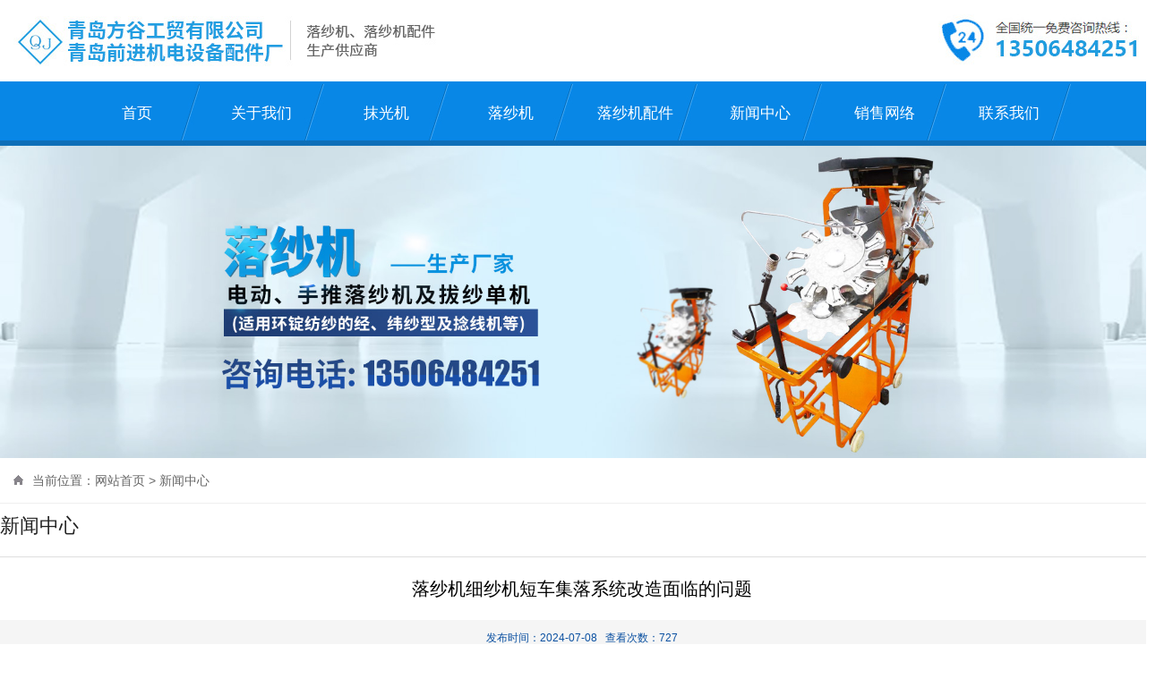

--- FILE ---
content_type: text/html;charset=utf-8
request_url: http://www.qianjinjd.com/new-6-230.html
body_size: 4209
content:
<!DOCTYPE html>
<html lang="zh-CN">
<head>
    <meta charset="utf-8">
    <meta http-equiv="X-UA-Compatible" content="IE=edge">
    <meta name="viewport" content="width=device-width, initial-scale=1">
    <!-- 上述3个meta标签*必须*放在最前面，任何其他内容都*必须*跟随其后！ -->
    <title>落纱机细纱机短车集落系统改造面临的问题 - 新闻中心 - 青岛前进机电设备配件厂</title>
<meta name="generator" content="1.1" />
<meta name="author" content="" />
<meta name="keywords" content="" />
<meta name="description" content="细纱机是纺织生产流程中量大面广的设备，也是纺纱企业用工多、劳动强度大的问题集中点。目前，细纱机短车数量占国内棉纺企业细纱机总量的70%以上，在短车上加装集落系统技术已趋于成熟，成为加快企业技术改造、转型升级的有效途径，可实现机器换人、减少用工、提高劳动生产率的目标，有广阔的市场前景。" />
 
    <meta name="applicable-device"content="pc,mobile">
    <link rel="shortcut icon" href="/favicon.ico" />
    <!-- Bootstrap -->
    <link href="css/bootstrap.min.css" rel="stylesheet">
    <link href="css/style.css" rel="stylesheet">
    <link href="css/font-awesome.min.css" rel="stylesheet">
	<link rel="stylesheet" type="text/css" href="css/demo.css">
	<link rel="stylesheet" type="text/css" href="css/bootsnav.css">

<link rel="stylesheet" href="css/swiper.min.css" type="text/css">
<link rel="stylesheet" href="css/owl.carousel.min.css"/>

<script src="js/jquery-1.11.3.min.js" type="text/javascript"></script>
</head>
<body>
<script>
(function(){
    var bp = document.createElement('script');
    var curProtocol = window.location.protocol.split(':')[0];
    if (curProtocol === 'https'){
   bp.src = 'https://zz.bdstatic.com/linksubmit/push.js';
  }
  else{
  bp.src = 'http://push.zhanzhang.baidu.com/push.js';
  }
    var s = document.getElementsByTagName("script")[0];
    s.parentNode.insertBefore(bp, s);
})();
</script>   <!--top-->
  <div class="container projects  ">
  <div class="row">
   <div class="col-lg-8 col-md-8 col-xs-6 log1"><img src="images/log.jpg" alt="青岛前进机电设备配件厂网站LOGO"></div>
   <div class="col-lg-4 col-md-4 col-xs-6 log2"><img src="images/index_r2_c4.jpg" alt="前进机电联系电话"></div>
   </div>
  </div>
   

 <div class="demo" style="padding-top: 1em ; text-align:center; margin:auto">

<link rel="stylesheet" type="text/css" href="css/component.css" />

 <!--nav-->

 <div class="main" style="z-index:1000">
		<nav id="cbp-hrmenu" class="cbp-hrmenu">
			<ul>
                <a href="http://www.qianjinjd.com"><li>首页</li></a>
                <a href="about-1.html"><li>关于我们</li></a>
                <a href="products-112-1.html"><li>抹光机</li></a>
                <a href="products-105-1.html"><li>落纱机</li></a>
                <a href="products-107-1.html"><li>落纱机配件</li></a>
                <a href="news-6-1.html"><li>新闻中心</li></a>
                <a href="about-101.html"><li>销售网络</li></a>
                <a href="contact.html"><li>联系我们</li></a>
			</ul>
		</nav>
	</div>
  <script type="text/javascript" src="js/cbpHorizontalMenu.min.js"></script>
<script type="text/javascript">
$(function() {
	cbpHorizontalMenu.init();
});
</script>


  <div class="nav_bg">
		<div class="container">
			<div class="row">
				<div class="col-md-12">
					<nav class="navbar navbar-default navbar-mobile bootsnav">
						<div class="navbar-header">
							<button type="button" class="navbar-toggle" data-toggle="collapse" data-target="#navbar-menu">
								<i class=""><img src="images/ahome_r2_c13.png"></i>&nbsp;&nbsp;&nbsp;&nbsp; <em style="font-size:16px; color:#fff; font-style:normal">网站栏目</em>
							</button>
						</div>
						<div class="collapse navbar-collapse" id="navbar-menu" >
							<ul class="nav navbar-nav " data-in="fadeInDown" data-out="fadeOutUp">
                <li><a href="http://www.qianjinjd.com/">首页</a></li>
                <li><a href="about-1.html">关于我们</a></li>
                <a href="products-112-1.html"><li>抹光机</li></a>
                <li><a href="products-105-1.html">落纱机</a></li>
                <li><a href="products-107-1.html">落纱机配件</a></li>
                <li><a href="news-6-1.html">新闻中心</a></li>
                <li><a href="about-1.html">销售网络</a></li>
                <li><a href="contact.html">联系我们</a></li>
							</ul>
						</div>
					</nav>
				</div>
			</div>
		</div>
	</div>
 	</div> <!--BANNER-->
 <div class="axd_img">
  <img src="images/about1.jpg">
 </div>
  <!--面包屑-->
 <div class="lj">   
  <div class="container  ">
  <div class="row">
   <div class="col-md-12">
    <img src="images/wuzr4_c2.jpg">当前位置：<a href="/">网站首页</a>&nbsp;&gt;&nbsp;新闻中心   </div>
  </div>
 </div>
 </div>
  <div class="clearbox"></div>
  <!--MAIN-->
 <div class="container pro_show_pest">
   <div class="row">
    <!--right-->
    <div class="col-lg-12 col-md-12 col-xs-12" >
    <div class="row">
     <div class="right_100">
     <div class="right_top2">新闻中心</div> 
      
<div>
  <div class="clearbox"></div>
  <div style="height:70px; line-height:70px; font-size:1.2em; text-align:center; color:#000;">落纱机细纱机短车集落系统改造面临的问题</div>
  <div class="clearbox"></div>
  <div class="snews_content_time">发布时间：2024-07-08&nbsp;&nbsp;&nbsp;<i class="iconfont icon-look mr5"></i>查看次数：727</div>
  <div class="clearbox"></div>
  <div><p style="line-height: 2em;"><a href="http://www.qianjinjd.com/" target="_blank" style="font-family: 微软雅黑, &quot;Microsoft YaHei&quot;; color: rgb(0, 0, 0); text-decoration: underline;"><span style="font-family: 微软雅黑, &quot;Microsoft YaHei&quot;; color: rgb(0, 0, 0);">落纱机</span></a><span style="font-family: 微软雅黑, &quot;Microsoft YaHei&quot;;">细纱机是纺织生产流程中量大面广的设备，也是纺纱企业用工多、劳动强度大的问题集中点。目前，细纱机短车数量占国内棉纺企业细纱机总量的70%以上，在短车上加装集落系统技术已趋于成熟，成为加快企业技术改造、转型升级的有效途径，可实现机器换人、减少用工、提高劳动生产率的目标，有广阔的市场前景。</span></p><p><br/></p><p style="line-height: 2em;"><strong><span style="font-family: 微软雅黑, &quot;Microsoft YaHei&quot;;">落纱机细纱机短车集落系统改造面临的问题</span></strong></p><p><br/></p><p style="line-height: 2em;"><span style="font-family: 微软雅黑, &quot;Microsoft YaHei&quot;;">a）&nbsp;改造费用相对较高，每台细纱机短车改造费用约为9万元～12万元；</span></p><p><br/></p><p style="line-height: 2em;"><span style="font-family: 微软雅黑, &quot;Microsoft YaHei&quot;;">b） 多数厂房空间小，现有机械排列难以满足改造需求，需要进行厂房改造或重建，成本较大；</span></p><p style="line-height: 2em;"><span style="font-family: 微软雅黑, &quot;Microsoft YaHei&quot;;">c） 现有集落装置机配件质量差异较大，可靠性和稳定性差，部分机配件故障率和消耗率较高；</span></p><p style="line-height: 2em;"><span style="font-family: 微软雅黑, &quot;Microsoft YaHei&quot;;">d） 目前非棉纤维应用较广泛，细纱机机型较多，纺纱曲线参数优化及器材专件选配需深入研究，以提高短车集落装置的留头率及生产效率；</span></p><p style="line-height: 2em;"><span style="font-family: 微软雅黑, &quot;Microsoft YaHei&quot;;">e） 细纱机短车集落装置型式多样，有些仅能从原理上分析其性能的可靠性，需通过应用推广不断验证，而其自动化、智能化水平有待进一步提高。</span></p><p><br/></p><p style="text-align: center;"><img src="/uploads/image/20240708/1720400145185948.jpg" title="落纱机" alt="落纱机" width="800" height="582"/></p></div>
  <div class="clearbox"></div>
  <div class="pre_nex">
  <ul>
  <li><a href="new-6-229.html">下一条：[细纱机集落抓管器损坏原因及解决办法]</a></li>
  <li><a href="new-6-231.html">上一条：[降低细纱机开车断头率的实践]</a></li>
  </ul>
  </div>
</div>     </div>     
    </div>    
    </div>  
  </div> 
  </div>

 <!--copy-->
  <div class="clearbox"></div>
 <div class="copyright">
   <div class="container ">
   <div class="row">
   <div class="col-xs-12 col-lg-10 col-md-10  col-sm-12">
    <dl>
      <dt style="font-size:1em;font-weight:normal;">
<p style="line-height: 1.5em;"><strong><span style="font-family: 微软雅黑, &quot;Microsoft YaHei&quot;; font-size: 18px;">落纱机|青岛前进机电设备配件厂</span></strong></p><p style="line-height: 1.5em;"><span style="font-family: 微软雅黑, &quot;Microsoft YaHei&quot;; font-size: 16px;">联系人：于经理</span></p><p style="line-height: 1.5em;"><span style="font-family: 微软雅黑, &quot;Microsoft YaHei&quot;; font-size: 16px;">手&nbsp; &nbsp;机: 13506484251</span></p><p style="line-height: 1.5em;"><span style="font-family: 微软雅黑, &quot;Microsoft YaHei&quot;; font-size: 16px;">电&nbsp; &nbsp;话: 86-0532-83538222</span></p><p style="line-height: 1.5em;"><span style="font-family: 微软雅黑, &quot;Microsoft YaHei&quot;; font-size: 16px;">邮&nbsp; &nbsp;箱: 13553090608@163.com</span></p><p style="line-height: 1.5em;"><span style="font-family: 微软雅黑, &quot;Microsoft YaHei&quot;; font-size: 16px;">地&nbsp; &nbsp;址：山东省青岛市即墨区北安办事处蒲洼工业区</span></p></dt>
     </dl>
    </div>
    
    <div class="col-xs-12 col-lg-2 col-md-2  col-sm-12 wx">
    <img src="images/jjie_r7_c7.jpg">
   </div>
  </div>
 </div>
  </div>
 <div class="copy_bg">
 <div class="container ">
   <div class="row">
   <div class="col-xs-12">
<p><span style="font-family: 微软雅黑, &quot;Microsoft YaHei&quot;; font-size: 14px;">版权所有&nbsp; © 2008-2022&nbsp; &nbsp;青岛前进机电设备配件厂-<a href="http://www.qianjinjd.com" target="_self" title="落纱机">落纱机</a>，驾驶型抹光机,落纱机配件厂家&nbsp; &nbsp;</span><a href="https://beian.miit.gov.cn/" target="_self"><span style="font-family: 微软雅黑, &quot;Microsoft YaHei&quot;; font-size: 14px;">鲁ICP备18004769号-2</span><span style="font-family: 微软雅黑, &quot;Microsoft YaHei&quot;; font-size: 14px;">&nbsp;</span></a><span style="font-family: 微软雅黑, &quot;Microsoft YaHei&quot;; font-size: 14px;">&nbsp; &nbsp; 网站技术支持：青岛汇商传媒</span></p><script type="text/javascript">var cnzz_protocol = (("https:" == document.location.protocol) ? " https://" : " http://");document.write(unescape("%3Cspan id='cnzz_stat_icon_1274460516'%3E%3C/span%3E%3Cscript src='" + cnzz_protocol + "s19.cnzz.com/stat.php%3Fid%3D1274460516%26show%3Dpic1' type='text/javascript'%3E%3C/script%3E"));</script>
  </div>  
 </div>
 </div>
</div>
     <!-- jQuery (Bootstrap 的所有 JavaScript 插件都依赖 jQuery，所以必须放在前边) -->
    
    <!-- 加载 Bootstrap 的所有 JavaScript 插件。你也可以根据需要只加载单个插件。 -->
	<script src="js/bootstrap.min.js"></script>
	<script type="text/javascript" src="js/bootsnav.js"></script></body>
</html>

--- FILE ---
content_type: text/css
request_url: http://www.qianjinjd.com/css/style.css
body_size: 7886
content:
.log1{ margin-top:1.4%;}
.log2{ margin-top:1.2%;}
.log2 img{ float:right}
.navbar-brand{
		    padding: 20px 15px;
		    height: auto; 
		}
		nav.navbar.bootsnav{
		    border: none;
		    margin-bottom: 150px;
		}
		.navbar-nav{
		    float: left;
		}
		nav.navbar.bootsnav ul.nav > li > a{
		    color: #474747;
		    text-transform: uppercase;
		    padding: 20px 45px; 
		}
		
		nav.navbar.bootsnav ul.nav > li a:hover{
		    background: #F8B71B; color:#fff
		}
		.nav > li:after{
		    content: "";
		    width: 0;
		    height: 5px;
		    position: absolute;
		    bottom: 0;
		    left: 0;
		    transition: all 0.5s ease 0s; 
		}
		.nav > li:hover:after{
		    width: 100%;color:#fff
		}
		nav.navbar.bootsnav ul.nav > li.dropdown > a.dropdown-toggle:after{
		    content: "+";
		    font-family: 'FontAwesome';
		    font-size: 16px;
		    font-weight: 500;
		    position: absolute;
		    top: 35%;
		    right: 10%;
		    transition: all 0.4s ease 0s;
		}
		nav.navbar.bootsnav ul.nav > li.dropdown.on > a.dropdown-toggle:after{
		    content: "\f105";
		    transform: rotate(90deg);
		}
		.dropdown-menu.multi-dropdown{
		    position: absolute;
		    left: -100% !important;
		}
		nav.navbar.bootsnav li.dropdown ul.dropdown-menu{
		    box-shadow: 0 0 10px rgba(0, 0, 0, 0.3);
		    border: none;
		}
		
		
	.nav_bg{ width:100%; background:#0887e7; text-align:center; margin:auto; display:none }	
.clearbox{height:0px;line-height:0;overflow:hidden;clear:both;font-size:0px;}	
/*-----index_viedonewsandabout---*/
.pro_top{ padding-top:30px; overflow:hidden}
.pro_top img{ text-align:center; margin:auto; display:block}
.nav-tabs>li:nth-child(1){ margin-left:39%}
.pro_show_index{ width:100%;}
.pro_show_index dl{ width:23%; margin-top: 20px; margin-left:1%; margin-right:1%; padding-bottom:0px; margin-bottom:0; float:left; overflow:hidden}
.pro_show_index dl dt{padding-bottom: 75.53%; position: relative;}
.pro_show_index dl dt  img {
 position: absolute;
 width: 100%; height:100%; max-height: 100%; max-width: 100%;
}
.pro_show_index dl dd{ width:100%; height:40px; line-height:30px; background:#F3F1F2; text-align:center}
.pro_show_index dl dd  > a{ color:#333}
.about_bg_index{ width:100%; background:url(../images/about_bg.jpg) center no-repeat; height:100%; overflow:hidden; margin-top:50px; padding:58px 0;}

.about{ width:80%; background:#fff; padding:32px 0; overflow:hidden; font-size:16px; color:#333; text-align:center; margin:auto}
.ab1{ padding-bottom:20px;}
.ab2{ text-align:left;  padding:20px 40px; overflow:hidden }
.about h1{ width:120px; height:40px; line-height:40px; font-size:16px; text-align:center; margin:auto; background:#3A90FF; border-radius:4px; overflow:hidden}
.about h1 a{ color:#fff}

.ys_bg{ width:100%; background: url(../images/ys.jpg) center no-repeat; padding-top:6%; overflow:hidden; }
.ys_bg_top{ background:#FFF; text-align:center; margin:auto; padding:3% 0}
.ys_bg1{width:100%; background: url(../images/index_r25_c2.jpg) center 0 no-repeat; padding-top:2%; overflow:hidden;}



.aboutbt{ width:120px; height:40px; line-height:40px; font-size:16px; text-align:center; margin:auto; background:#3A90FF; border-radius:4px; overflow:hidden}
.aboutbt a{ color:#fff}





.inf_gh{ width:100%;margin-top:25px; overflow:hidden }
.inf_gh dl{width:100%; clear:both;height:; border-bottom:1px solid #DEDEDE; overflow:hidden;  color:#babbbb; padding-bottom:10px}
.inf_gh dl dt{ width:12%; height:88px; background:#E4E4E4;  overflow:hidden; float:left;  text-align:center; font-size:14px; color:#a8a8a8; margin-top:5px; }
.inf_gh dl dt p{ width:100%; font-size:30px; height:53px; color:#6A6A6A; line-height:53px; text-align:center; font-weight:bold; border-bottom:5px solid #fff; font-family: Segoe, "Segoe UI", "DejaVu Sans", "Trebuchet MS", Verdana, sans-serif }
.inf_gh dl dd{  float:right; width:84%; text-align:left}
.inf_gh dl dd h5{overflow:hidden; white-space:nowrap; text-overflow:ellipsis; font-weight:bold  }
.inf_gh dl dd h5 a{color:#303030}
.inf_gh dl dd time{ font-size:12px; color:#b3b3b3; text-align:left}
.inf_gh dl dd p{ font-size:12px; height:40px; overflow:hidden; line-height:20px}
.pro_right1{ border-left:1px solid #EFEFEF;   overflow:hidden;  }
.right_90{ width:94%; float:right}
.right_100{ width:100%;}

/*分页样式*/
.page_info{text-align:center;margin:10px;color:#999;}
.page_info span{padding:0 2px;font-weight:bold;}
.page_list{height:24px;line-height:24px;text-align:center;letter-spacing:0;font-size:10px;margin-top:20px;}
.page_list a{display:inline-block;color:#898989;border:1px solid #e8e8e8;background:#f8f8f8;text-align:center;padding:0 8px;margin:0 1px;}
.page_list a:hover{color:#fff;border:1px solid #898989;background:#898989;}
.page_list a.on{color:#333;border:1px solid #ccc;background:#E5EDF2;}

.neironghei{font-size: 16px; color: #000;}

.pre_nex{width: 100%; margin: 25px auto;}
.pre_nex li:nth-last-child(odd){float: left;}
.pre_nex li:nth-last-child(even){float: right;}
.pre_nex li{width: 48%; height: 40px; line-height: 40px; color: #aaa; background: #f8f8f8; text-align: center; list-style: none; font-size:1em;}
.pre_nex li a{display: block; color: #777; font-size:1em;}
.pre_nex li a:hover{color: #000; background: #f1f1f1;}

@media(max-width:767px){
    .pre_nex{display: none;}
}

.right_top{ background:url(../images/pest_r6_c4.jpg) left bottom no-repeat; height:60px; line-height:50px; text-align:left; width:100%; font-size:22px; color:#212121; margin-top:30px; overflow:hidden; }
.right_top2{  height:60px; line-height:50px; text-align:left; width:100%; font-size:22px; color:#212121;border-bottom: 1px solid #dedede;  overflow:hidden; }
.snews_content_time{width: 100%; background: #f5f5f5; height: 40px; line-height: 40px; text-align: center; color: #0a50a1; font-size: 12px; margin-bottom: 30px;}




/*内页产品*/
.sub_fourser{width:1300px; margin:50px auto 0 auto;}
.sub_fourser ul{margin:0; padding:0; list-style:none;}
.sub_fourser ul li{width:300px; height:225px; margin:0px 25px 90px 0; float:left;  color:#efdba5; text-align:left; transition:all .3s ease-in-out;-webkit-transition:all .3s ease-in-out;-moz-transition:all .3s ease-in-out;-o-transition:all .3s ease-in-out;-ms-transition:all .3s ease-in-out;}
.sub_fourser ul li p{font-size:14px; text-align:center; overflow:hidden; line-height:25px; padding:10px; box-sizing:border-box; background:#f4f4f4; color: #000; transition:all .3s ease-in-out;-webkit-transition:all .3s ease-in-out;-moz-transition:all .3s ease-in-out;-o-transition:all .3s ease-in-out;-ms-transition:all .3s ease-in-out; }
.sub_fourser ul li span{font-size:12px; color:#2bb4e6; line-height:10px; margin:0;}
.sub_fourser ul li:hover p{color:#fff; width:300px; overflow:hidden; background:#1f5f61; box-sizing:border-box; padding:12px;}
.sub_fourser ul li:hover span{color:#fff;}
.sub_fourser ul li .sproimg{width:300px; height:225px; border: 1px solid #ddd; overflow:hidden;box-sizing:border-box;}
.cpxiangqing{text-align: center; width: 100%;}
.cpxiangqing img{text-align: center; max-width: 100%;}



.lianxi_conP{ width:80%; text-align:center; margin:auto}
.lianxi_conP dl{ width:100%; padding-top:30px; padding-bottom:30px; border-bottom:1px dashed #666; overflow:hidden}
.lianxi_conP dl dd{ text-align:left; line-height:35px; font-size:14px; color:#333}
.lianxi_conP dl dd img{ float:left; padding-top:7px; padding-right:10px}

.lianxi_conP div{ margin-bottom:60px; overflow:hidden; width:100%}
.lianxi_conP div img{ width:100%}
.lianxi_ly{ width:80%; text-align:center; margin:auto; padding-top:50px; font-size:14px; color:#333}
.in_but{ width:60%; float:left}
.btn{ background:#666666; color:#fff}
.form-group{ padding-bottom:10px;}

.zj_index{ width:100%; margin-top:20px}

.img_main{ width:60%; float:left}
.zaij_right{ width:40%; background:#F8F8F8; overflow:hidden; float:right; padding:30px 0}
.zaij_right dl{ width:90%; text-align:center; margin:auto; padding:10px; }
.zaij_right dl dd{ text-align:left; line-height:35px; font-size:14px; color:#999997; border-bottom:1px solid #eee}
.zaij_right dl dd img{ float:left; padding-top:7px; padding-right:10px}
.zaij_right dl dd em{ font-style:normal; color:#333}
.zaij_right dl dd i{ font-style:normal; color:#0887e6; font-weight:bold}
.zaij_right ol{ width:100%; clear:both; padding:10px 0 0px 0}
.zaij_right ol a{ border:1px solid #DF0C01; border-radius:10px; color:#DF0C01; font-size:16px; text-align:center; width:150px; height:40px; line-height:40px; text-align:center; margin:auto; display:block}
#slides {display:none;position:relative;}
.slidesjs-container{}
.slidesjs-navigation{float:right;margin-top:10px;padding-right:5px;}
.slidesjs-navigation a{font:bold 20px/normal simsun;text-decoration:none;color:#333;}
.slidesjs-previous{}
.slidesjs-next{}
.slidesjs-navigation a:hover{color:#C00}
.slidesjs-pagination{float:left;margin-top:15px;padding-left:5px;}
.slidesjs-pagination li{float:left;padding:0 3px;}
.slidesjs-pagination li a{display:block;width: 13px;height:0;padding-top:13px;background:url(../images/pagination.png) 0 0;overflow:hidden;}
.slidesjs-pagination li a.active,.slidesjs-pagination li a:hover.active {background-position: 0 -13px}
.slidesjs-pagination li a:hover {background-position: 0 -26px}
.pro_show{ margin-top:20px;}
.about_us_bg{ background:url(../images/about.jpg) center no-repeat; height:455px; margin-top:10px;}
.about_us_bg h2{ padding-top:80px; text-align:left; font-size:30px;color:#fff; }
.about_us_bg p{ color:#fff; line-height:24px; font-size:16px;}
.news_left a{width:100%; background:#F8F8F8; display:block; height:100%; padding:10px ; overflow:hidden; color:#333 }
.news_left a:hover{ width:100%;background:#F1B11B; display:block; height:100%; padding:10px ;  overflow:hidden; color:#fff}
.news_left dl{ width:100%; text-align:center; margin:auto;}
.news_left a img{ text-align:center; margin:auto; display:block; max-width:100%; margin-bottom:10px; overflow:hidden}
.news_left  a dl dt{ width:15%; float:left; text-align:center; font-weight:normal; font-size:14px; color:#c2c2c2; margin-top:8px; line-height:20px;}
.news_left a  dt b{ border-bottom:1px solid #c2c2c2; overflow:hidden;line-height:30px;}
.news_left a:hover dl dt b{ border-bottom:1px solid #fff; overflow:hidden; line-height:30px;}
.news_left a:hover dt{ color:#fff}
.news_left dl dd{ width:84%; float:right; text-align:left}
.news_left dl dd h5{ font-size:16px; line-height:20px; overflow:hidden; white-space:nowrap; text-overflow:ellipsis}
.news_left dl dd p{ font-size:12px; line-height:14px; overflow:hidden; white-space:nowrap; text-overflow:ellipsis}
.news_left a dd p{ color:#a3a2a2}

.news_left a:hover dd p{ color:#fff}
.right_n{ margin-bottom:10px;}
.likns img{ width:100%}

/*------关于我们----------*/
.axd_img{ width:100%; max-width: 100%; overflow:hidden; position:relative; z-index:1}
.axd_img img{width:100%; max-width: 100%;}

.lj{ text-align:left; line-height:50px; font-size:14px; color:#666; border-bottom:1px solid #EFEFEF}
.lj a{color:#666}
.lj img{ float:left; margin-right:10px; margin-top:18px;}
.about_bg{ background:#fff url(../images/top_r1.jpg) center bottom no-repeat}

.pro_left dd{list-style-type: none; border:1px solid #E3E3E3; height:44px; line-height:44px; text-align:left; padding-left:20px; margin-bottom:10px; overflow:hidden; width:286px}
.pro_left dd i{ float:right; padding-right:10px; font-style:normal; color:#9d9d9d}
.pro_left dd a{ color:#333}
.row2{margin-left:-3%;}
.pro_right{ width:100%; padding-bottom:20px; overflow:hidden}
.pro_right dl{   overflow:hidden; width:32%; float:left; margin-top:20px; margin-bottom:0px; margin-left:0.7%; margin-right:0.4% }
.pro_right dl a{ overflow:hidden; display:block; color:#333;text-align:center; margin:auto}
.pro_right dl dt{  overflow:hidden; text-align:center; margin:auto;  overflow:hidden; width:100%; position:relative}
.pro_right dl a div{ display:none}
.pro_right dl a:hover dt div { width:100%; background: url(../images/gc_r2_c2.png)  repeat; height:auto; position:absolute; z-index:5; left:0;top:0; overflow:hidden; display:block }
.pro_right dl a:hover dt div ol{ border:2px solid #fff; margin:9% 8% ; padding:23%}
.pro_right dl a:hover dt div h1{  color:#fff; font-size:18px; text-align: center; overflow:hidden; width:100% }
.pro_right dl a:hover dt div  span{ width:100px; height:30px; line-height:30px; color:#fff; text-align:center; display:block; background:#0887e7; border-radius:4px; margin:auto; font-size:14px;}
.pro_right dl img{ width:280px; height:260px}
.pro_right dl  dd{  text-align:center; line-height:40px;  overflow:hidden; font-size:16px;}
.links_show{ padding-top:15px; padding-bottom:15px;}
.links_show a{ color:#333; font-weight:normal; font-size:14px; line-height:24px; text-align:left; padding:5px;}
.links_show em{ color:#d3010d; font-style:normal; font-size:14px}
.likns .bt_index{ display:none}
.lanmu_bg{ background:#585858; overflow:hidden; padding:45px 0 60px 0}
.lanmu_bg dl{ width:15%; float:left}
.lanmu_bg dl dt{ color:#fff; line-height:40px;}
.lanmu_bg dl dd{ font-size:14px; line-height:35px; color:#959595}
.lanmu_bg  p{ width:15%; float:right; text-align:center; line-height:30px; font-size:14px;}



/*---纸质--*/
.pro_rightt{ width:100%; padding-bottom:20px; overflow:hidden}
.pro_rightt dl{   overflow:hidden; width:29%; float:left; margin-top:26px; margin-bottom:0px; margin-left:2%; margin-right:2% }
.pro_rightt dl a{ overflow:hidden; display:block; color:#333;text-align:center; margin:auto; font-size:14px; }
.pro_rightt dl dt{  overflow:hidden; text-align:center; margin:auto;  overflow:hidden;  position:relative; background:#F1F1F1; ;}
.pro_rightt dl dt img{ text-align:center; margin:auto; display:block; padding:10% ; width:230px; height:180px  }
.pro_rightt dl dd{ line-height:30px; height:30px; overflow:hidden; padding-top:5px;} 


.row3{ margin-left:-15px;}
.row4{ margin-right:-15px;}
.copy_bg{  padding:20px 0px; overflow:hidden; color:#fff; line-height:20px; font-size:14px; text-align:center; background:#0887e7 }
.copy_bg a{color:#fff;}	
.pest_about h5{ text-align:center; font-size:26px; color:#333}
.pest_about p{ text-align:left; line-height:24px; color:#666; font-size:14px; padding-top:15px;}
.pest_about p img{ text-align:center; margin:auto; width:100%;}

.rm_bg{ background:#F7F7F7; overflow:hidden}
.rm_bg a{ text-align:center; margin:auto; display:block;}
.lianxi{padding-top:50px;}
.lianxi h5{ font-size:20px; color:#333; padding-top:20px;}
.lianxi h5 i{ font-style:normal; color:#999; font-size:12px;}

.lianxi p{padding-top:20px; line-height:24px; color:#666; text-align:left; font-size:14px;}
.lianxi dd img{ width:100%; text-align:center; margin:auto}
.pnone img{ float:right}

/*---产品中心--------*/

.pro_show_pest{ position:relative;  z-index:5}
.pro_left1 h5{  line-height:30px; padding:20px  0px 10px 0; text-align:left; font-size:26px; padding-left:30px; overflow:hidden; color:#0887E6; border-bottom:8px solid #bbbbbb}
.pro_left1 h5 i{ font-size:12px; font-style:normal; color:#bbbbbb; font-size:18px;}
.pro_left1 dl{ width:100%;  overflow:hidden; margin-top:10px;}
.pro_left1 dd{list-style-type: none;  text-align:left;  overflow:hidden; width:100% }
.pro_left1 dd a { width:100% ;height:60px; line-height:60px; color:#505050; font-size:14px; border-bottom:1px solid #efefef; display:block;padding-left:20px;}
.pro_left1 dd a i{ display:none}
.pro_left1 dd a{ color:#333}
#idv{width:100% ;height:60px; line-height:60px; background:#0887E6; color:#fff; font-size:14px; border-bottom:1px solid #efefef; display:block;}
#idv i{ display: block; float:right; margin-right:20px;}


.right_top11{ margin-top:90px;}

.pro_right1 h5 a{ color:#227ADE; font-size:20px}
.pro_right1 p{ line-height:22px; overflow:hidden; text-align:left; color:#000; font-size:16px;}
.newspset{ width:99%; text-align:center; margin:auto}
.newspset dl{ width:100%; clear:both; padding-bottom:25px; border-bottom:1px solid #eee; margin-top:25px; overflow:hidden}
.newspset dl dt{ width:44%; float:left; padding-top:10px}
.newspset dl dt img{ width:100%}
.newspset dl dd{ width:50%; float:right; text-align:left}
.newspset dl dd h5{ text-align:left; font-size:20px;overflow:hidden; white-space:nowrap; text-overflow:ellipsis; font-weight:bold}
.newspset dl dd h5 a{ color:#333}
.newspset dl dd time{ font-size:26px; color:#0887e7}
.newspset dl dd h1{ width:100%; clear:both}
.newspset dl dd h1 a{ width:120px; height:36px; background:#0887e7; line-height:36px; display:block; color:#fff; float:left; font-size:14px; text-align:center; font-weight:bold}
.xq_left{ width:100%;text-align:center; padding-top:30px; overflow:hidden; clear:both}
.xq_left h1{ text-align:left; font-size:20px; color:#0887e7}
.rmm_bg{ background:#F7F7F7; overflow:hidden}

.xq_left H5{ font-size:25PX; text-align:center; color:#333; line-height:32px; font-weight:bold}
.xq_left time{ font-size:12PX; color:#c2c1c1; line-height:20px; text-align:center; width:100%; border-bottom:1px solid #eeeeee; padding-bottom:10px; display:block}
.xq_left p{ padding-top:15px; overflow:hidden; color:#666; font-size:14px; line-height:26px; height:auto }
.xq_left p img{ text-align:center; margin:auto; display:block}
.fenye{  overflow:hidden; margin-top:10px; width:100%; border-top:1px solid #eee; padding-top:15px;text-align:left; padding-bottom:20px}
.fenye a{color:#333; font-size:14px; line-height:30px;  }
.fenye a i{ float:left; padding-top:5px; margin-right:5px;}
.right_xq{background:#fff; border:1px solid #E2E2E2; overflow:hidden; padding:20px 20px; width:306px; float:right}
.right_xq h5{ text-align:left; font-size:20px; color:#333}
.right_xq  dl{ width:100%}
.right_xq dd{ font-style:normal; list-style:none; text-align:left; line-height:25px; font-size:14px;}
.right_xq dd a{ color:#333}
.xq1{ margin-top:30px;}

.rm img{ width:278px; height:232px}

.nav_bgg{ display:none}


/*---案例---*/
.post-slide{
		margin: 0 15px;
	}
	.post-slide .post-img{
		overflow: hidden; position:relative
	}
	.post-slide .post-img .ner{ display:none}
	.post-img:hover .ner{ width:100%; display:block; background:url(../images/gc_r2_c2.png) repeat;top:0; height:100%; position:absolute}
	.post-img:hover .ner h5 {  width:80%;  text-align:center; margin:auto;; padding-top:35%}
	.post-img:hover .ner h5 em{ color:#fff; border:1px solid #fff;  padding:3% 0; text-align:center; margin:auto; font-style:normal; display:block; font-size:18px;}
	.post-slide .post-img img{
		width: 100%;
		height: auto;
		transform: scale(1);
		transition: all 1s ease-in-out 0s;
	}
	.post-slide:hover .post-img img{
		transform: scale(1.08);
	}
	.post-slide .post-content{
		background: #fff;
		padding: 20px;
	}
	.post-slide .post-title{
		font-size: 17px;
		font-weight: 600;
		margin-top: 0;
		text-transform: capitalize;
	}
	.post-slide .post-title a{
		display: inline-block;
		color: #808080;
		transition: all 0.3s ease 0s;
	}
	.post-slide .post-title a:hover{
		color: #3d3030;
		text-decoration: none;
	}
	.post-slide .post-description{
		font-size: 15px;
		color: #676767;
		line-height: 24px;
		margin-bottom: 14px;
	}
	.post-slide .post-bar{
		padding: 0;
		margin-bottom: 15px;
		list-style: none;
	}
	.post-slide .post-bar li{
		color: #676767;
		padding: 2px 0;
	}
	.post-slide .post-bar li i{
		margin-right: 5px;
	}
	.post-slide .post-bar li a{
		display: inline-block;
		font-size: 12px;
		color: #808080;
		transition: all 0.3s ease 0s;
	}
	.post-slide .post-bar li a:after{
		content: ",";
	}
	.post-slide .post-bar li a:last-child:after{
		content: "";
	}
	.post-slide .post-bar li a:hover{
		color: #3d3030;
		text-decoration: none;
	}
	.post-slide .read-more{
		display: inline-block;
		padding: 10px 15px;
		font-size: 14px;
		font-weight: bold;
		color: #fff;
		background: #e7989a;
		border-bottom-right-radius: 10px;
		text-transform: capitalize;
		transition: all 0.30s linear;
	}
	.post-slide .read-more:hover{
		background: #333;
		text-decoration: none;
	}
.ys_bg1_top{ padding-top:30px; overflow:hidden; text-align:center; margin:auto}

.con_index{ width:100%; background:url(../images/index_r2_c111.jpg) center repeat; padding:70px 0; margin-top:1%; font-size:20px; font-weight:bold; color:#fff}
.con_index img{ float:left; margin-right:15px; padding-bottom:20px}
.con_index span{ padding-top:20x; overflow:hidden; line-height:24px; font-size:12px; font-weight:normal }
.nes_index div{ padding-right:10px}
.nes_index div:last-child{ padding-right:0}
.nes_index dl{ width:100%;  padding-bottom:0px; margin-top:0; margin-bottom:0;  overflow:hidden}
.nes_index dl dt{padding-bottom: 60.6%; position: relative;}
.nes_index dl dt  img {
 position: absolute;
 width: 100%; height:100%
}
.nes_index { padding-top:35px; padding-bottom:20px; }
.nes_index dl dd{ text-align:left; padding-top:15px; overflow:hidden}
.nes_index dl dd h5{overflow:hidden; white-space:nowrap; text-overflow:ellipsis; text-align:left}
.nes_index dl dd h5 a{ color:#333; font-size:18px;}
.nes_index dl dd span{overflow:hidden; white-space:nowrap; text-overflow:ellipsis; text-align:left; font-size:12px; color:#b9b9b9}
.nes_index dl dd p{overflow:hidden; white-space:nowrap; text-overflow:ellipsis; text-align:left; font-size:14px; color:#b9b9b9; padding-top:10px}

.news_r1{ width:49%; float:right}
.news_r1 dl{ width:100%; background:#F9F9F9; height:80px; overflow:hidden; margin-bottom:20px; margin-left:0px; margin-right:0px; padding:0}
.news_r1 dt{ float:left; font-size:30px; font-weight:normal; text-align:center; width:65px; margin-left:20px; margin-right:15px; line-height:20px; padding-top:20px}
.news_r1 dt em{ font-size:12px; font-style:normal; font-variant:normal}
.news_r1 dl dd{ text-align:left; padding-top:7px; overflow:hidden;}

.news_r1 dl dd h5{overflow:hidden; white-space:nowrap; text-overflow:ellipsis; text-align:left; }
.news_r1 dl dd h5 a{ color:#333; font-size:18px;}
.news_r1 dl dd p{overflow:hidden; white-space:nowrap; text-overflow:ellipsis; text-align:left; font-size:14px; color:#b9b9b9}
.news_r1{ margin:0; padding:0}
.copyright{ width:100%; background:#F2F2F2; padding:50px 0}
.copyright dt{ color:#333; line-height:35px; font-size:20px}
.copyright dd{ padding-top:15px; overflow:hidden}
.copyright dd a{ font-size:14px; color:#787878; line-height:30px}
.wx img{ float:right}



.pro_show_pest1{ width:100%; padding-top:2%}
.pro_show_pest1 dl{ width:31%; margin-left:1%; margin-right:1%; padding-bottom:18px; margin-top:0; margin-bottom:0; float:left; overflow:hidden}
.pro_show_pest1 dl dt{padding-bottom: 75.53%; position: relative;}
.pro_show_pest1 dl dt  img {
 position: absolute;
 width: 100%; height:100%; text-align:center; margin:auto;left:0
}
.pro_show_pest1 dl dd{ width:100%; height:40px; line-height:30px; background:#F3F1F2; text-align:center}
.pro_show_pest1 dl dd  > a{ color:#333}

@media only screen and (max-width:1199px){
		    
			
.pro_left{text-align:center; margin:auto; width:100%; margin-bottom:20px}
	.pro_left dl{ text-align:center; margin:auto}
	.pro_left dd{list-style-type: none; border:1px solid #E3E3E3; font-size:14px; height:44px; line-height:44px; text-align:center; padding-left:0px; margin-bottom:0px;  overflow:hidden; float:left;  width:33.3%;}
    .pro_left dd i{ display:none; float:none}
    .pro_left dd a{ color:#333; text-align:center; }
	
	
	.xq_r{ display:none}
	
	.pro_right dl img{ width:218px; height:202px}
	.pro_right dl a:hover dt div ol{ border:2px solid #fff; margin:4% 3% 2% 3%  ; padding:23%}
    .pro_rightt dl dt img{ width:198px; height:150px}

		}

		
@media (max-width:992px){
	.pnone{ display:none}
	.log1 img{  display:block; text-align:center; margin:auto;width:100%; padding-top:10px;}
	.log2 img{  display:block; text-align:center; margin:auto; float:right}

	.pro_left{text-align:center; margin:auto; width:100%}
	.pro_left dl{ text-align:center; margin:auto}
	.pro_left dd{list-style-type: none; border:1px solid #E3E3E3; font-size:14px; height:44px; line-height:44px; text-align:center; padding-left:0px; margin-bottom:0px;  overflow:hidden; float:left;  width:33.3%;}
    .pro_left dd i{ display:none; float:none}
    .pro_left dd a{ color:#333; text-align:center; }
.lanmu_bg  p img{ width:100%}

.pro_show_pest{ position:relative; margin-top:-0px; z-index:5}

.right_top11{ margin-top:-15px;}
.pro_right dl { margin-top:10px; }
.pro_left{ margin-bottom:20px;}
.pro_right dl {
    overflow: hidden;
    width: 48%;
    float: left;
    margin-top: 20px;
    margin-left: 1%;
}
}		
		
		@media only screen and (max-width:1024){
		    nav.navbar.bootsnav ul.nav > li.dropdown > a.dropdown-toggle:after,
		    nav.navbar.bootsnav ul.nav > li.dropdown.on > a.dropdown-toggle:after{ content: " "; }
		    .dropdown-menu.multi-dropdown{ left: 0 !important; }
		    nav.navbar.bootsnav ul.nav > li:hover{ color:#fff }
		    nav.navbar.bootsnav ul.nav > li > a{ margin: 0; }
			
.pro_left{text-align:center; margin:auto; width:100%}
	.pro_left dl{ text-align:center; margin:auto}
	.pro_left dd{list-style-type: none; border:1px solid #E3E3E3; font-size:14px; height:44px; line-height:44px; text-align:center; padding-left:0px; margin-bottom:0px;  overflow:hidden; float:left;  width:33.3%;}
    .pro_left dd i{ display:none; float:none}
    .pro_left dd a{ color:#333; text-align:center; }
	.pro_right dl{   overflow:hidden; width:48%; float:left; margin-top:20px; margin-left:1%;  }
.pro_right1{ border-left:none;   overflow:hidden;  }
.right_90{ width:90%; float:none; text-align:center; margin:auto}

.nav-tabs>li:nth-child(1){ margin-left:15%}

		}



@media (max-width: 768px){
	.news_r1{ width:100%; float:none}
	.pro_show_index dl{ width:48%; margin-left:1%; margin-right:1%; padding-bottom:10px; float:left; overflow:hidden}
	.pro_show_pest1 dl{ width:48%; margin-left:1%; margin-right:1%; padding-bottom:10px; float:left; overflow:hidden}
.nav-tabs>li:nth-child(1){ margin-left:15%}

	.wx img{ float:none; text-align:center; margin:auto; display:block}
.cbp-hrmenu{ display:none}
.nav_bg{display: block}
	
.links_show{ padding-top:15px; padding-bottom:15px; width:90%; text-align:center; margin:auto}
.pro_left1 dl{ width:100%;  overflow:hidden; margin-top:20px;}
.pro_right1{ border-left:none;   overflow:hidden;  }
.right_90{ width:90%; float:none; text-align:center; margin:auto}

.inf_gh dl dt{ width:22%; height:88px; background:#E4E4E4;  overflow:hidden; float:left;  text-align:center; font-size:14px; color:#a8a8a8;  }
.inf_gh dl dd{  float:right; width:74%;}
.img_main{ width:100%; float:none}

	.zaij_right{ width:100%; background:#F8F8F8; overflow:hidden; float:none; padding:30px 0; margin-bottom:30px}

	
.qx_bot dd img{ width:100% }
.qx_bot dd { width:100%; float:none}
.swipslider {
  position: relative;
  display: block;
  -webkit-user-select: none;
     -moz-user-select: none;
      -ms-user-select: none;
          user-select: none; width:100%; overflow:hidden; height:100% }

	
	.nav_bgg{ width:100%; border-bottom:5px #0B70DA solid; border-top:1px solid #E9E9E9; margin-top:1em; display:block; height:55px; overflow:hidden;padding:10px 0 }
	.nav_bgg dd{ width:14.1%; float:left; font-size:16px; line-height:33px; text-align:center; border-right:1px solid #e9e9e9}
	.nav_bgg dd:last-child{border-right:none}
	.nav_bgg dd a{ color:#333; }
	.demo{ display: block}
	.silder-ctrl-prev,
	.silder-ctrl-next{
		width: 10%;
		font-size: 26px;
		margin-top: -25px;
	}
	.silder-ctrl-con{
		width: 14px;
		height: 14px;
		padding: 0;
		margin: 0 5px;
	}
	.silder-ctrl-con>span{
		display: block;
		width: 100%;
		height: 100%;
		border-radius: 50%;
		padding: 0;}
.about_us_bg{ background:#0E6FDA; height:100%; margin-top:10px; padding:10px 0}
.about_us_bg h2{ padding-top:0; text-align:center; font-size:24px;color:#fff; }
.about_us_bg p{ color:#fff; line-height:24px; font-size:14px;}
.right_top{ margin-top:-15px;}
.newspset dl{ width:100%; clear:both; padding-bottom:15px; border-bottom:1px solid #eee; margin-top:5px; overflow:hidden}
.newspset dl dt{ width:100%; float:none; padding-top:5px; overflow:hidden; }
.newspset dl dd{ width:100%; float:none; }
.pro_right dl img{ width:324px; height:300px }
	.pro_right dl a:hover dt div ol{ border:2px solid #fff; margin:10% 6% 5% 6%  ; padding:23%}
 .pro_rightt dl dt img{ width:310px; height:236px}


.pro_rightt dl{   overflow:hidden; width:46%; float:left; margin-top:20px; margin-bottom:0px; margin-left:2%; margin-right:2% }
.control-label{ text-align:left; line-height:30px}

}

@media (max-width:480px){
	.about_bg_index{ width:100%; background:none; height:100%; overflow:hidden; margin-top:-220px; padding: 0;}

.about{ width:98%; background:#fff; padding:12px 0; overflow:hidden; font-size:16px; color:#333; text-align:center; margin:auto}
.ab1{ padding-bottom:20px;}
.ab2{ text-align:left;  padding:20px 20px; overflow:hidden }
.about h1{ width:120px; height:40px; line-height:40px; font-size:16px; text-align:center; margin:auto; background:#3A90FF; border-radius:4px; overflow:hidden}
.about h1 a{ color:#fff}
   .log1{ width:100%; text-align:center; margin:auto}
	.log1 img{  display:block; text-align:center; margin:auto; padding-top:15px;}
	.log2{  display:none; }
	.nav_bg{ display:block}
	.silder-ctrl-prev>span,
.silder-ctrl-next>span{
	position: absolute;
	top: 60%;
	margin-top: -40px;
}
.nav-tabs>li:nth-child(1){ margin-left:15%}
.nav-tabs>li>a {
	margin-right: 0px;
}
.nav-tabs>li {
	float: left;
	margin-bottom: -1px; width:25%; font-size:12px
}
.pro_top{ padding-top:15px; overflow:hidden}
.inf_gh{ width:100%;margin-top:15px; overflow:hidden }
.nav-tabs {
    border-bottom: 1px solid #ddd;
    margin-top: 10px;
}
.pro_show_index {
    width: 100%;
    padding-top:0%;
}
.pro_show_index dl dd{ font-size:16px}
.inf_gh dl{width:100%;clear:both;height:; border-bottom:1px solid #DEDEDE; overflow:hidden;  color:#babbbb; padding-top:0px}



.nav-tabs>li:nth-child(5){width:20%;}
.bt_index{ padding-top:10px;}
.bt_index h2{ font-size:26px; text-align:center; color:#0e6fda; line-height:20px}
.bt_index i{ font-size:12px; text-align:center; color:#0a53a4; font-style:normal; display:block; line-height:12px;}
.bt_index p{font-size:12px; text-align:center; color:#959595;  padding-top:5px; overflow:hidden}
.about_us_bg{ background:#0E6FDA; height:100%; margin-top:10px; padding:10px 0}
.about_us_bg h2{ padding-top:0; text-align:center; font-size:24px;color:#fff; }
.about_us_bg p{ color:#fff; line-height:24px; font-size:14px;}
.pro_show{ margin-top:0px;}
.right_n{ margin-top:10px;}
.links dt img{width:20%;}
.links dd img{width:60%;}
.likns img{ display:none}
.likns .bt_index{ display:block}
.con_bg img{ text-align:center; margin:auto; display:block; width:100%}
.row3{ margin-left:-0px;}
.row4{ margin-right:-0px;}

.ad_img{ display:none}
.pro_show_pest{ position:relative; margin-top:-13px; z-index:5}
.ys_bg1_top{ padding-top:20px; overflow:hidden; text-align:center; margin:auto}
.rm img{ width:150px; height:122px}
	.nav_bg{ display:block}
	
.pro_right dl a:hover dt div ol{ border:2px solid #fff; margin:10px; padding:20px}
.pro_right dl a:hover dt div h1{  color:#fff; font-size:18px; text-align: center; overflow:hidden; width:100% }
.pro_right dl a:hover dt div  span{ width:80px; height:25px; line-height:25px; color:#fff; text-align:center; display:block; background:#0887e7; border-radius:4px; margin:auto; font-size:14px;}
.pro_right dl{    margin-top:18px; margin-bottom:0px}
 .pro_rightt dl dt img{ width:150px; height:114px}
.xq_left p img{ width:100%; text-align:center; margin:auto;}
.scrollpic{width:100%;height:100px; background:none; text-align:center; margin:auto; position:relative}
#myscroll{display:block; position:relative; height:100px; overflow:hidden;position:relative}
.y_l{ float:none; margin-top:5%; margin-right:0px; width:100% ; display:none }
.y_r{ float:none;margin-top:5%; text-align:left; color:#666; font-size:14px; width:100% ; margin-right:0}
.pro_right dl img{ width:155px; height:144px;  }
.pro_right dl {
    overflow: hidden;
    width: 48%;
    float: left;
    margin-top: 20px;
    margin-left: 1%;
}
}

--- FILE ---
content_type: text/css
request_url: http://www.qianjinjd.com/css/demo.css
body_size: 397
content:
body, html { font-size: 100%; 	padding: 0; margin: 0;}



body{
	
	color: #333;
	font-weight: 500;
	font-size: 1.05em;
	font-family: "Microsoft YaHei","Segoe UI", "Lucida Grande", Helvetica, Arial,sans-serif;
}
a{ color: rgba(255, 255, 255, 0.9);outline: none;text-decoration: none;-webkit-transition: 0.2s;transition: 0.2s;}
a:hover,a:focus{color:#74777b;text-decoration: none;}




--- FILE ---
content_type: text/css
request_url: http://www.qianjinjd.com/css/component.css
body_size: 794
content:
.cbp-hrmenu {
	width: 100%; background: url(../images/nav_bg.jpg) repeat-x; height:72px; 
}

/* general ul style */
.cbp-hrmenu ul {
	margin: 0;
	padding: 0;
	list-style-type: none;
}

/* first level ul style */
.cbp-hrmenu ul,
.cbp-hrmenu .cbp-hrsub-inner {
	width: 100%;
	max-width: 70em;
	margin: 0 auto;
	padding: 0 1.875em;
}

.cbp-hrmenu ul li {
	 width:12.5%; line-height:72px; float:left; background:url(../images/hr.jpg) right no-repeat; color: #fff;
}
.cbp-hrmenu ul li:hover{background: #f90;}


/* sub-menu */
.cbp-hrmenu .cbp-hrsub {
	display: none;
	position: absolute;
	background: url(../images/gc_r2_c2.png) repeat;
	width: 100%;
	left: 0; z-index:20000
}

.cbp-hropen .cbp-hrsub {
	display: block;
}

.cbp-hrmenu .cbp-hrsub-inner > div {
	width: 100%; text-align:left; padding-left:30px; font-size:14px; line-height:30px
}


.cbp-hrsub-inner > div  a { padding-right:10px; background:none }
.cbp-hrmenu .cbp-hrsub-inner:before,
.cbp-hrmenu .cbp-hrsub-inner:after {
	content: " ";
	display: table;
}

.cbp-hrmenu .cbp-hrsub-inner:after {
	clear: both;
}

.cbp-hrmenu .cbp-hrsub-inner > div a {
	line-height: 2em;background:none
}

.cbp-hrsub h4 {
	color: #afdefa;
	padding: 2em 0 0.6em;
	margin: 0;
	font-size: 160%;
	font-weight: 300;
}

/* Examples for media queries */

@media screen and (max-width: 52.75em) { 

	.cbp-hrmenu {
		font-size: 80%;
	}

}

@media screen and (max-width: 43em) { 

	.cbp-hrmenu {
		font-size: 120%;
		border: none;
	}

	.cbp-hrmenu > ul,
	.cbp-hrmenu .cbp-hrsub-inner {
		width: 100%;
		padding: 0;
	}

	.cbp-hrmenu .cbp-hrsub-inner {
		padding: 0 2em;
		font-size: 75%;
	}

	.cbp-hrmenu > ul > li {
		display: block;
		border-bottom: 4px solid #47a3da;
	}

	.cbp-hrmenu > ul > li > a { 
		display: block;
		padding: 1em 3em;
	}

	.cbp-hrmenu .cbp-hrsub { 
		position: relative;
	}

	.cbp-hrsub h4 {
		padding-top: 0.6em;
	}

}

@media screen and (max-width: 36em) { 
	.cbp-hrmenu .cbp-hrsub-inner > div {
		width: 100%;
		float: none;
		padding: 0 2em;
	}
}



